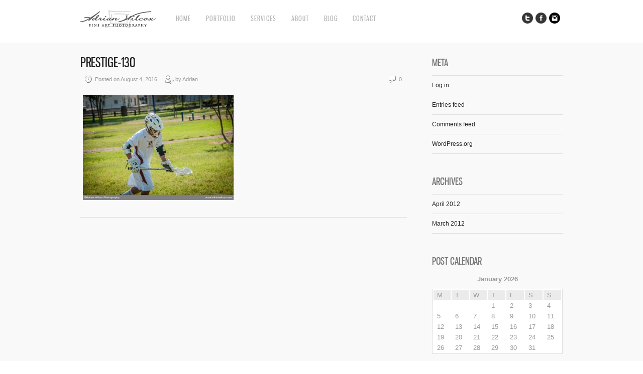

--- FILE ---
content_type: text/html; charset=UTF-8
request_url: https://adrianwilcox.com/?attachment_id=3522
body_size: 7897
content:
<!DOCTYPE html>
<html lang="en-US">
<head>
<meta charset="UTF-8" />
<meta name="viewport" content="width=device-width, initial-scale=1, maximum-scale=1" />

<title>PRESTIGE-130 -</title>
<link rel="stylesheet" type="text/css" media="all" href="https://adrianwilcox.com/wp-content/themes/core/style.css" />
<link rel="pingback" href="https://adrianwilcox.com/xmlrpc.php" />

		<link rel="shortcut icon" href="https://adrianwilcox.com/wp-content/themes/core/data/1331423854_favicon.ico" />

<!-- Template stylesheet -->

<script type="text/javascript" charset="utf-8" src="https://ajax.googleapis.com/ajax/libs/swfobject/2.1/swfobject.js"></script>

 

<meta name='robots' content='index, follow, max-image-preview:large, max-snippet:-1, max-video-preview:-1' />
	<style>img:is([sizes="auto" i], [sizes^="auto," i]) { contain-intrinsic-size: 3000px 1500px }</style>
	
	<!-- This site is optimized with the Yoast SEO plugin v19.14 - https://yoast.com/wordpress/plugins/seo/ -->
	<link rel="canonical" href="https://adrianwilcox.com/" />
	<script type="application/ld+json" class="yoast-schema-graph">{"@context":"https://schema.org","@graph":[{"@type":"WebPage","@id":"https://adrianwilcox.com/","url":"https://adrianwilcox.com/","name":"PRESTIGE-130 -","isPartOf":{"@id":"https://adrianwilcox.com/#website"},"primaryImageOfPage":{"@id":"https://adrianwilcox.com/#primaryimage"},"image":{"@id":"https://adrianwilcox.com/#primaryimage"},"thumbnailUrl":"https://adrianwilcox.com/wp-content/uploads/2016/08/PRESTIGE-130.jpg","datePublished":"2016-08-04T23:00:54+00:00","dateModified":"2016-08-04T23:00:54+00:00","breadcrumb":{"@id":"https://adrianwilcox.com/#breadcrumb"},"inLanguage":"en-US","potentialAction":[{"@type":"ReadAction","target":["https://adrianwilcox.com/"]}]},{"@type":"ImageObject","inLanguage":"en-US","@id":"https://adrianwilcox.com/#primaryimage","url":"https://adrianwilcox.com/wp-content/uploads/2016/08/PRESTIGE-130.jpg","contentUrl":"https://adrianwilcox.com/wp-content/uploads/2016/08/PRESTIGE-130.jpg","width":640,"height":446},{"@type":"BreadcrumbList","@id":"https://adrianwilcox.com/#breadcrumb","itemListElement":[{"@type":"ListItem","position":1,"name":"Celebrity Photographer I Entertainment Photographer","item":"https://adrianwilcox.com/"},{"@type":"ListItem","position":2,"name":"PRESTIGE-130"}]},{"@type":"WebSite","@id":"https://adrianwilcox.com/#website","url":"https://adrianwilcox.com/","name":"","description":"","potentialAction":[{"@type":"SearchAction","target":{"@type":"EntryPoint","urlTemplate":"https://adrianwilcox.com/?s={search_term_string}"},"query-input":"required name=search_term_string"}],"inLanguage":"en-US"}]}</script>
	<!-- / Yoast SEO plugin. -->


<link rel='dns-prefetch' href='//maps.googleapis.com' />
<link rel='dns-prefetch' href='//fonts.googleapis.com' />
<link rel="alternate" type="application/rss+xml" title=" &raquo; Feed" href="https://adrianwilcox.com/feed/" />
<link rel="alternate" type="application/rss+xml" title=" &raquo; Comments Feed" href="https://adrianwilcox.com/comments/feed/" />
<script type="text/javascript">
/* <![CDATA[ */
window._wpemojiSettings = {"baseUrl":"https:\/\/s.w.org\/images\/core\/emoji\/15.0.3\/72x72\/","ext":".png","svgUrl":"https:\/\/s.w.org\/images\/core\/emoji\/15.0.3\/svg\/","svgExt":".svg","source":{"concatemoji":"https:\/\/adrianwilcox.com\/wp-includes\/js\/wp-emoji-release.min.js?ver=6.7.4"}};
/*! This file is auto-generated */
!function(i,n){var o,s,e;function c(e){try{var t={supportTests:e,timestamp:(new Date).valueOf()};sessionStorage.setItem(o,JSON.stringify(t))}catch(e){}}function p(e,t,n){e.clearRect(0,0,e.canvas.width,e.canvas.height),e.fillText(t,0,0);var t=new Uint32Array(e.getImageData(0,0,e.canvas.width,e.canvas.height).data),r=(e.clearRect(0,0,e.canvas.width,e.canvas.height),e.fillText(n,0,0),new Uint32Array(e.getImageData(0,0,e.canvas.width,e.canvas.height).data));return t.every(function(e,t){return e===r[t]})}function u(e,t,n){switch(t){case"flag":return n(e,"\ud83c\udff3\ufe0f\u200d\u26a7\ufe0f","\ud83c\udff3\ufe0f\u200b\u26a7\ufe0f")?!1:!n(e,"\ud83c\uddfa\ud83c\uddf3","\ud83c\uddfa\u200b\ud83c\uddf3")&&!n(e,"\ud83c\udff4\udb40\udc67\udb40\udc62\udb40\udc65\udb40\udc6e\udb40\udc67\udb40\udc7f","\ud83c\udff4\u200b\udb40\udc67\u200b\udb40\udc62\u200b\udb40\udc65\u200b\udb40\udc6e\u200b\udb40\udc67\u200b\udb40\udc7f");case"emoji":return!n(e,"\ud83d\udc26\u200d\u2b1b","\ud83d\udc26\u200b\u2b1b")}return!1}function f(e,t,n){var r="undefined"!=typeof WorkerGlobalScope&&self instanceof WorkerGlobalScope?new OffscreenCanvas(300,150):i.createElement("canvas"),a=r.getContext("2d",{willReadFrequently:!0}),o=(a.textBaseline="top",a.font="600 32px Arial",{});return e.forEach(function(e){o[e]=t(a,e,n)}),o}function t(e){var t=i.createElement("script");t.src=e,t.defer=!0,i.head.appendChild(t)}"undefined"!=typeof Promise&&(o="wpEmojiSettingsSupports",s=["flag","emoji"],n.supports={everything:!0,everythingExceptFlag:!0},e=new Promise(function(e){i.addEventListener("DOMContentLoaded",e,{once:!0})}),new Promise(function(t){var n=function(){try{var e=JSON.parse(sessionStorage.getItem(o));if("object"==typeof e&&"number"==typeof e.timestamp&&(new Date).valueOf()<e.timestamp+604800&&"object"==typeof e.supportTests)return e.supportTests}catch(e){}return null}();if(!n){if("undefined"!=typeof Worker&&"undefined"!=typeof OffscreenCanvas&&"undefined"!=typeof URL&&URL.createObjectURL&&"undefined"!=typeof Blob)try{var e="postMessage("+f.toString()+"("+[JSON.stringify(s),u.toString(),p.toString()].join(",")+"));",r=new Blob([e],{type:"text/javascript"}),a=new Worker(URL.createObjectURL(r),{name:"wpTestEmojiSupports"});return void(a.onmessage=function(e){c(n=e.data),a.terminate(),t(n)})}catch(e){}c(n=f(s,u,p))}t(n)}).then(function(e){for(var t in e)n.supports[t]=e[t],n.supports.everything=n.supports.everything&&n.supports[t],"flag"!==t&&(n.supports.everythingExceptFlag=n.supports.everythingExceptFlag&&n.supports[t]);n.supports.everythingExceptFlag=n.supports.everythingExceptFlag&&!n.supports.flag,n.DOMReady=!1,n.readyCallback=function(){n.DOMReady=!0}}).then(function(){return e}).then(function(){var e;n.supports.everything||(n.readyCallback(),(e=n.source||{}).concatemoji?t(e.concatemoji):e.wpemoji&&e.twemoji&&(t(e.twemoji),t(e.wpemoji)))}))}((window,document),window._wpemojiSettings);
/* ]]> */
</script>
<link rel='stylesheet' id='screen_css-css' href='https://adrianwilcox.com/wp-content/themes/core/css/screen.css?ver=1769030725' type='text/css' media='all' />
<link rel='stylesheet' id='grid_css-css' href='https://adrianwilcox.com/wp-content/themes/core/css/grid.css?ver=1769030725' type='text/css' media='all' />
<link rel='stylesheet' id='fancybox_css-css' href='https://adrianwilcox.com/wp-content/themes/core/js/fancybox/jquery.fancybox.css?ver=1769030725' type='text/css' media='all' />
<link rel='stylesheet' id='videojs_css-css' href='https://adrianwilcox.com/wp-content/themes/core/js/video-js.css?ver=1769030725' type='text/css' media='all' />
<link rel='stylesheet' id='vim_css-css' href='https://adrianwilcox.com/wp-content/themes/core/js/skins/vim.css?ver=1769030725' type='text/css' media='all' />
<link rel='stylesheet' id='google_fonts-css' href='https://fonts.googleapis.com/css?ver=6.7.4' type='text/css' media='all' />
<style id='wp-emoji-styles-inline-css' type='text/css'>

	img.wp-smiley, img.emoji {
		display: inline !important;
		border: none !important;
		box-shadow: none !important;
		height: 1em !important;
		width: 1em !important;
		margin: 0 0.07em !important;
		vertical-align: -0.1em !important;
		background: none !important;
		padding: 0 !important;
	}
</style>
<link rel='stylesheet' id='wp-block-library-css' href='https://adrianwilcox.com/wp-includes/css/dist/block-library/style.min.css?ver=6.7.4' type='text/css' media='all' />
<style id='classic-theme-styles-inline-css' type='text/css'>
/*! This file is auto-generated */
.wp-block-button__link{color:#fff;background-color:#32373c;border-radius:9999px;box-shadow:none;text-decoration:none;padding:calc(.667em + 2px) calc(1.333em + 2px);font-size:1.125em}.wp-block-file__button{background:#32373c;color:#fff;text-decoration:none}
</style>
<style id='global-styles-inline-css' type='text/css'>
:root{--wp--preset--aspect-ratio--square: 1;--wp--preset--aspect-ratio--4-3: 4/3;--wp--preset--aspect-ratio--3-4: 3/4;--wp--preset--aspect-ratio--3-2: 3/2;--wp--preset--aspect-ratio--2-3: 2/3;--wp--preset--aspect-ratio--16-9: 16/9;--wp--preset--aspect-ratio--9-16: 9/16;--wp--preset--color--black: #000000;--wp--preset--color--cyan-bluish-gray: #abb8c3;--wp--preset--color--white: #ffffff;--wp--preset--color--pale-pink: #f78da7;--wp--preset--color--vivid-red: #cf2e2e;--wp--preset--color--luminous-vivid-orange: #ff6900;--wp--preset--color--luminous-vivid-amber: #fcb900;--wp--preset--color--light-green-cyan: #7bdcb5;--wp--preset--color--vivid-green-cyan: #00d084;--wp--preset--color--pale-cyan-blue: #8ed1fc;--wp--preset--color--vivid-cyan-blue: #0693e3;--wp--preset--color--vivid-purple: #9b51e0;--wp--preset--gradient--vivid-cyan-blue-to-vivid-purple: linear-gradient(135deg,rgba(6,147,227,1) 0%,rgb(155,81,224) 100%);--wp--preset--gradient--light-green-cyan-to-vivid-green-cyan: linear-gradient(135deg,rgb(122,220,180) 0%,rgb(0,208,130) 100%);--wp--preset--gradient--luminous-vivid-amber-to-luminous-vivid-orange: linear-gradient(135deg,rgba(252,185,0,1) 0%,rgba(255,105,0,1) 100%);--wp--preset--gradient--luminous-vivid-orange-to-vivid-red: linear-gradient(135deg,rgba(255,105,0,1) 0%,rgb(207,46,46) 100%);--wp--preset--gradient--very-light-gray-to-cyan-bluish-gray: linear-gradient(135deg,rgb(238,238,238) 0%,rgb(169,184,195) 100%);--wp--preset--gradient--cool-to-warm-spectrum: linear-gradient(135deg,rgb(74,234,220) 0%,rgb(151,120,209) 20%,rgb(207,42,186) 40%,rgb(238,44,130) 60%,rgb(251,105,98) 80%,rgb(254,248,76) 100%);--wp--preset--gradient--blush-light-purple: linear-gradient(135deg,rgb(255,206,236) 0%,rgb(152,150,240) 100%);--wp--preset--gradient--blush-bordeaux: linear-gradient(135deg,rgb(254,205,165) 0%,rgb(254,45,45) 50%,rgb(107,0,62) 100%);--wp--preset--gradient--luminous-dusk: linear-gradient(135deg,rgb(255,203,112) 0%,rgb(199,81,192) 50%,rgb(65,88,208) 100%);--wp--preset--gradient--pale-ocean: linear-gradient(135deg,rgb(255,245,203) 0%,rgb(182,227,212) 50%,rgb(51,167,181) 100%);--wp--preset--gradient--electric-grass: linear-gradient(135deg,rgb(202,248,128) 0%,rgb(113,206,126) 100%);--wp--preset--gradient--midnight: linear-gradient(135deg,rgb(2,3,129) 0%,rgb(40,116,252) 100%);--wp--preset--font-size--small: 13px;--wp--preset--font-size--medium: 20px;--wp--preset--font-size--large: 36px;--wp--preset--font-size--x-large: 42px;--wp--preset--spacing--20: 0.44rem;--wp--preset--spacing--30: 0.67rem;--wp--preset--spacing--40: 1rem;--wp--preset--spacing--50: 1.5rem;--wp--preset--spacing--60: 2.25rem;--wp--preset--spacing--70: 3.38rem;--wp--preset--spacing--80: 5.06rem;--wp--preset--shadow--natural: 6px 6px 9px rgba(0, 0, 0, 0.2);--wp--preset--shadow--deep: 12px 12px 50px rgba(0, 0, 0, 0.4);--wp--preset--shadow--sharp: 6px 6px 0px rgba(0, 0, 0, 0.2);--wp--preset--shadow--outlined: 6px 6px 0px -3px rgba(255, 255, 255, 1), 6px 6px rgba(0, 0, 0, 1);--wp--preset--shadow--crisp: 6px 6px 0px rgba(0, 0, 0, 1);}:where(.is-layout-flex){gap: 0.5em;}:where(.is-layout-grid){gap: 0.5em;}body .is-layout-flex{display: flex;}.is-layout-flex{flex-wrap: wrap;align-items: center;}.is-layout-flex > :is(*, div){margin: 0;}body .is-layout-grid{display: grid;}.is-layout-grid > :is(*, div){margin: 0;}:where(.wp-block-columns.is-layout-flex){gap: 2em;}:where(.wp-block-columns.is-layout-grid){gap: 2em;}:where(.wp-block-post-template.is-layout-flex){gap: 1.25em;}:where(.wp-block-post-template.is-layout-grid){gap: 1.25em;}.has-black-color{color: var(--wp--preset--color--black) !important;}.has-cyan-bluish-gray-color{color: var(--wp--preset--color--cyan-bluish-gray) !important;}.has-white-color{color: var(--wp--preset--color--white) !important;}.has-pale-pink-color{color: var(--wp--preset--color--pale-pink) !important;}.has-vivid-red-color{color: var(--wp--preset--color--vivid-red) !important;}.has-luminous-vivid-orange-color{color: var(--wp--preset--color--luminous-vivid-orange) !important;}.has-luminous-vivid-amber-color{color: var(--wp--preset--color--luminous-vivid-amber) !important;}.has-light-green-cyan-color{color: var(--wp--preset--color--light-green-cyan) !important;}.has-vivid-green-cyan-color{color: var(--wp--preset--color--vivid-green-cyan) !important;}.has-pale-cyan-blue-color{color: var(--wp--preset--color--pale-cyan-blue) !important;}.has-vivid-cyan-blue-color{color: var(--wp--preset--color--vivid-cyan-blue) !important;}.has-vivid-purple-color{color: var(--wp--preset--color--vivid-purple) !important;}.has-black-background-color{background-color: var(--wp--preset--color--black) !important;}.has-cyan-bluish-gray-background-color{background-color: var(--wp--preset--color--cyan-bluish-gray) !important;}.has-white-background-color{background-color: var(--wp--preset--color--white) !important;}.has-pale-pink-background-color{background-color: var(--wp--preset--color--pale-pink) !important;}.has-vivid-red-background-color{background-color: var(--wp--preset--color--vivid-red) !important;}.has-luminous-vivid-orange-background-color{background-color: var(--wp--preset--color--luminous-vivid-orange) !important;}.has-luminous-vivid-amber-background-color{background-color: var(--wp--preset--color--luminous-vivid-amber) !important;}.has-light-green-cyan-background-color{background-color: var(--wp--preset--color--light-green-cyan) !important;}.has-vivid-green-cyan-background-color{background-color: var(--wp--preset--color--vivid-green-cyan) !important;}.has-pale-cyan-blue-background-color{background-color: var(--wp--preset--color--pale-cyan-blue) !important;}.has-vivid-cyan-blue-background-color{background-color: var(--wp--preset--color--vivid-cyan-blue) !important;}.has-vivid-purple-background-color{background-color: var(--wp--preset--color--vivid-purple) !important;}.has-black-border-color{border-color: var(--wp--preset--color--black) !important;}.has-cyan-bluish-gray-border-color{border-color: var(--wp--preset--color--cyan-bluish-gray) !important;}.has-white-border-color{border-color: var(--wp--preset--color--white) !important;}.has-pale-pink-border-color{border-color: var(--wp--preset--color--pale-pink) !important;}.has-vivid-red-border-color{border-color: var(--wp--preset--color--vivid-red) !important;}.has-luminous-vivid-orange-border-color{border-color: var(--wp--preset--color--luminous-vivid-orange) !important;}.has-luminous-vivid-amber-border-color{border-color: var(--wp--preset--color--luminous-vivid-amber) !important;}.has-light-green-cyan-border-color{border-color: var(--wp--preset--color--light-green-cyan) !important;}.has-vivid-green-cyan-border-color{border-color: var(--wp--preset--color--vivid-green-cyan) !important;}.has-pale-cyan-blue-border-color{border-color: var(--wp--preset--color--pale-cyan-blue) !important;}.has-vivid-cyan-blue-border-color{border-color: var(--wp--preset--color--vivid-cyan-blue) !important;}.has-vivid-purple-border-color{border-color: var(--wp--preset--color--vivid-purple) !important;}.has-vivid-cyan-blue-to-vivid-purple-gradient-background{background: var(--wp--preset--gradient--vivid-cyan-blue-to-vivid-purple) !important;}.has-light-green-cyan-to-vivid-green-cyan-gradient-background{background: var(--wp--preset--gradient--light-green-cyan-to-vivid-green-cyan) !important;}.has-luminous-vivid-amber-to-luminous-vivid-orange-gradient-background{background: var(--wp--preset--gradient--luminous-vivid-amber-to-luminous-vivid-orange) !important;}.has-luminous-vivid-orange-to-vivid-red-gradient-background{background: var(--wp--preset--gradient--luminous-vivid-orange-to-vivid-red) !important;}.has-very-light-gray-to-cyan-bluish-gray-gradient-background{background: var(--wp--preset--gradient--very-light-gray-to-cyan-bluish-gray) !important;}.has-cool-to-warm-spectrum-gradient-background{background: var(--wp--preset--gradient--cool-to-warm-spectrum) !important;}.has-blush-light-purple-gradient-background{background: var(--wp--preset--gradient--blush-light-purple) !important;}.has-blush-bordeaux-gradient-background{background: var(--wp--preset--gradient--blush-bordeaux) !important;}.has-luminous-dusk-gradient-background{background: var(--wp--preset--gradient--luminous-dusk) !important;}.has-pale-ocean-gradient-background{background: var(--wp--preset--gradient--pale-ocean) !important;}.has-electric-grass-gradient-background{background: var(--wp--preset--gradient--electric-grass) !important;}.has-midnight-gradient-background{background: var(--wp--preset--gradient--midnight) !important;}.has-small-font-size{font-size: var(--wp--preset--font-size--small) !important;}.has-medium-font-size{font-size: var(--wp--preset--font-size--medium) !important;}.has-large-font-size{font-size: var(--wp--preset--font-size--large) !important;}.has-x-large-font-size{font-size: var(--wp--preset--font-size--x-large) !important;}
:where(.wp-block-post-template.is-layout-flex){gap: 1.25em;}:where(.wp-block-post-template.is-layout-grid){gap: 1.25em;}
:where(.wp-block-columns.is-layout-flex){gap: 2em;}:where(.wp-block-columns.is-layout-grid){gap: 2em;}
:root :where(.wp-block-pullquote){font-size: 1.5em;line-height: 1.6;}
</style>
<script type="text/javascript" src="https://adrianwilcox.com/wp-includes/js/jquery/jquery.min.js?ver=3.7.1" id="jquery-core-js"></script>
<script type="text/javascript" src="https://adrianwilcox.com/wp-includes/js/jquery/jquery-migrate.min.js?ver=3.4.1" id="jquery-migrate-js"></script>
<script type="text/javascript" src="https://maps.googleapis.com/maps/api/js?ver=1769030725" id="google_maps-js"></script>
<script type="text/javascript" src="https://adrianwilcox.com/wp-content/themes/core/js/fancybox/jquery.fancybox.pack.js?ver=1769030725" id="fancybox_js-js"></script>
<script type="text/javascript" src="https://adrianwilcox.com/wp-content/themes/core/js/jquery.easing.js?ver=1769030725" id="jQuery_easing-js"></script>
<script type="text/javascript" src="https://adrianwilcox.com/wp-content/themes/core/js/jquery.nivoslider.js?ver=1769030725" id="jQuery_nivo-js"></script>
<script type="text/javascript" src="https://adrianwilcox.com/wp-content/themes/core/js/jquery.touchwipe.1.1.1.js?ver=1769030725" id="jquery.touchwipe.1.1.1-js"></script>
<script type="text/javascript" src="https://adrianwilcox.com/wp-content/themes/core/js/jquery.ppflip.js?ver=1769030725" id="jquery.ppflip.js-js"></script>
<script type="text/javascript" src="https://adrianwilcox.com/wp-content/themes/core/js/jquery.tubular.js?ver=1769030725" id="jquery.tubular.js-js"></script>
<script type="text/javascript" src="https://adrianwilcox.com/wp-content/themes/core/js/gmap.js?ver=1769030725" id="jQuery_gmap-js"></script>
<script type="text/javascript" src="https://adrianwilcox.com/wp-content/themes/core/js/jquery.validate.js?ver=1769030725" id="jQuery_validate-js"></script>
<script type="text/javascript" src="https://adrianwilcox.com/wp-content/themes/core/js/hint.js?ver=1769030725" id="hint.js-js"></script>
<script type="text/javascript" src="https://adrianwilcox.com/wp-content/themes/core/js/browser.js?ver=1769030725" id="browser_js-js"></script>
<script type="text/javascript" src="https://adrianwilcox.com/wp-content/themes/core/js/video.js?ver=1769030725" id="video_js-js"></script>
<script type="text/javascript" src="https://adrianwilcox.com/wp-content/themes/core/js/jquery.jplayer.min.js?ver=1769030725" id="jquery.jplayer.min.js-js"></script>
<script type="text/javascript" src="https://adrianwilcox.com/wp-content/themes/core/js/kenburns.js?ver=1769030725" id="kenburns.js-js"></script>
<script type="text/javascript" src="https://adrianwilcox.com/wp-content/themes/core/js/custom.js?ver=1769030725" id="custom_js-js"></script>
<link rel="https://api.w.org/" href="https://adrianwilcox.com/wp-json/" /><link rel="alternate" title="JSON" type="application/json" href="https://adrianwilcox.com/wp-json/wp/v2/media/3522" /><link rel="EditURI" type="application/rsd+xml" title="RSD" href="https://adrianwilcox.com/xmlrpc.php?rsd" />
<link rel='shortlink' href='https://adrianwilcox.com/?p=3522' />
<link rel="alternate" title="oEmbed (JSON)" type="application/json+oembed" href="https://adrianwilcox.com/wp-json/oembed/1.0/embed?url=https%3A%2F%2Fadrianwilcox.com%2F%3Fattachment_id%3D3522" />
<link rel="alternate" title="oEmbed (XML)" type="text/xml+oembed" href="https://adrianwilcox.com/wp-json/oembed/1.0/embed?url=https%3A%2F%2Fadrianwilcox.com%2F%3Fattachment_id%3D3522&#038;format=xml" />

<!--[if lte IE 8]>
<link rel="stylesheet" href="https://adrianwilcox.com/wp-content/themes/core/css/ie.css?v=1769030725.css" type="text/css" media="all"/>
<![endif]-->

<!--[if lt IE 8]>
<link rel="stylesheet" href="https://adrianwilcox.com/wp-content/themes/core/css/ie7.css?v=1769030725" type="text/css" media="all"/>
<![endif]-->

<script type="text/javascript" language="javascript">
    $j(function() {
        $j(this).bind("contextmenu", function(e) {
        	        		alert('Please respect my copyright. If you would like to use an image for your project, please feel free to contact me.');
        	            e.preventDefault();
        });
    }); 
</script>

<script type="text/javascript" language="javascript">
    $j(document).ready(function(){ 
        $j("img").mousedown(function(){
		    return false;
		});
    }); 
</script>

<style type="text/css">


body, #page_content_wrapper .sidebar .content .posts.blog { font-size:12px; }

.nav li a { font-size:14px; }

.page_caption h1 { font-size:120px; }

h1 { font-size:40px; }

h2 { font-size:32px; }

h3 { font-size:26px; }

h4 { font-size:24px; }

h5 { font-size:22px; }

h6 { font-size:18px; }

#imageFlow .scrollbar { display:none; }
@media only screen and (min-width: 768px) and (max-width: 960px) {
	.page_caption h1 { font-size: 90px; }
	#bg { margin-top: 0; }
}
@media only screen and (min-width: 480px) and (max-width: 767px) {
	.page_caption h1 { font-size: 65px; }
	#bg { margin-top: 0; }
}
@media only screen and (max-width: 767px) {
	.page_caption h1 { font-size: 50px; }
	#bg { margin-top: 0; }
}
</style>

</head>


<body class="attachment attachment-template-default single single-attachment postid-3522 attachmentid-3522 attachment-jpeg" id="pp_t">

			<input type="hidden" id="skin_color" name="skin_color" value="ffffff"/>
		
		<input type="hidden" id="pp_auto_start" name="pp_auto_start" value="true"/>
	
		<input type="hidden" id="pp_enable_reflection" name="pp_enable_reflection" value="true"/>

	<!-- Begin template wrapper -->
	<div id="wrapper">
		<div id="top_bar">
			
			<div class="top_bar_wrapper">
			<!-- Begin logo -->
					
									
			<a id="custom_logo" class="logo_wrapper" href="https://adrianwilcox.com"><img src="https://adrianwilcox.com/wp-content/themes/core/data/1570932890_AW_Fine_Art_Photo.png" alt=""/></a>
						
			<!-- End logo -->
		
		    <!-- Begin main nav -->
		    <div id="menu_border_wrapper">
		    <div class="menu-main-menu-container"><ul id="main_menu" class="nav"><li id="menu-item-154" class="menu-item menu-item-type-custom menu-item-object-custom menu-item-home menu-item-154"><a href="https://adrianwilcox.com/">Home</a></li>
<li id="menu-item-15" class="menu-item menu-item-type-custom menu-item-object-custom menu-item-has-children menu-item-15"><a href="#">Portfolio</a>
<ul class="sub-menu">
	<li id="menu-item-114" class="menu-item menu-item-type-post_type menu-item-object-gallery menu-item-114"><a href="https://adrianwilcox.com/?gallery=faces">Faces</a></li>
	<li id="menu-item-153" class="menu-item menu-item-type-post_type menu-item-object-gallery menu-item-153"><a href="https://adrianwilcox.com/?gallery=music">Music</a></li>
	<li id="menu-item-211" class="menu-item menu-item-type-post_type menu-item-object-gallery menu-item-211"><a href="https://adrianwilcox.com/?gallery=style">Model</a></li>
	<li id="menu-item-229" class="menu-item menu-item-type-post_type menu-item-object-gallery menu-item-229"><a href="https://adrianwilcox.com/?gallery=art">Art</a></li>
	<li id="menu-item-222" class="menu-item menu-item-type-post_type menu-item-object-gallery menu-item-222"><a href="https://adrianwilcox.com/?gallery=together">Together</a></li>
</ul>
</li>
<li id="menu-item-19" class="menu-item menu-item-type-post_type menu-item-object-page menu-item-19"><a href="https://adrianwilcox.com/services/">Services</a></li>
<li id="menu-item-34" class="menu-item menu-item-type-post_type menu-item-object-page menu-item-34"><a href="https://adrianwilcox.com/about-adrian/">About</a></li>
<li id="menu-item-40" class="menu-item menu-item-type-post_type menu-item-object-page menu-item-40"><a href="https://adrianwilcox.com/blog/">Blog</a></li>
<li id="menu-item-51" class="menu-item menu-item-type-post_type menu-item-object-page menu-item-51"><a href="https://adrianwilcox.com/contact/">Contact</a></li>
</ul></div>		    </div>
		    
		    <!-- End main nav -->
		    
		    <div class="top_right">
		    		    
		    	<div class="social_wrapper">
			    <ul>
			    				    	<li><a href="https://twitter.com/adrianwilcox" target="_blank"><img src="https://adrianwilcox.com/wp-content/themes/core/images/about_icon/twitter.png" alt=""/></a></li>
			    				    				    	<li><a href="https://facebook.com/275635362932" target="_blank"><img src="https://adrianwilcox.com/wp-content/themes/core/images/about_icon/facebook.png" alt=""/></a></li>
			    				    				    				    	<li><a href="https://instagram.com/adrianwilcox" target="_blank"><img src="https://adrianwilcox.com/wp-content/themes/core/images/about_icon/instagram.png" alt=""/></a></li>
			    				    				    				    				    				    </ul>
			</div>
			
					    
		    		    
		    </div>
		</div>
	</div>

	<br class="clear"/><br/>
	<div id="content_wrapper">

		<!-- Begin content -->
		<div id="page_content_wrapper">
		
			<div class="inner">
			
				<div class="sidebar_content">
				
				
						<!-- Begin each blog post -->
						<div class="post_wrapper">
						
							<div class="post_header">
								<h3 class="cufon">
									<a href="https://adrianwilcox.com/?attachment_id=3522" title="PRESTIGE-130">
										PRESTIGE-130								
									</a>
								</h3>
								<div class="post_detail" style="width:360px">
									<img src="https://adrianwilcox.com/wp-content/themes/core/images/clock.gif" alt="" class="middle"/>&nbsp;Posted on August 4, 2016&nbsp;&nbsp;&nbsp;&nbsp;
									<img src="https://adrianwilcox.com/wp-content/themes/core/images/user_edit.gif" alt="" class="middle"/>&nbsp;by&nbsp;Adrian								</div>
								<div class="post_detail" style="float:right;width:100px;text-align:right">
									<img src="https://adrianwilcox.com/wp-content/themes/core/images/comment.gif" alt="" class="middle"/>&nbsp;0								</div>
							</div>
						
														
							<div class="post_detail" style="margin-left:5px">
								<p class="attachment"><a href='https://adrianwilcox.com/wp-content/uploads/2016/08/PRESTIGE-130.jpg'><img fetchpriority="high" decoding="async" width="300" height="209" src="https://adrianwilcox.com/wp-content/uploads/2016/08/PRESTIGE-130-300x209.jpg" class="attachment-medium size-medium" alt="" srcset="https://adrianwilcox.com/wp-content/uploads/2016/08/PRESTIGE-130-300x209.jpg 300w, https://adrianwilcox.com/wp-content/uploads/2016/08/PRESTIGE-130.jpg 640w, https://adrianwilcox.com/wp-content/uploads/2016/08/PRESTIGE-130-100x70.jpg 100w" sizes="(max-width: 300px) 100vw, 300px" /></a></p>
							</div>
							
						</div>
						<!-- End each blog post -->

						  




 						

					</div>
					
					<div class="sidebar_wrapper">
						<div class="sidebar">
							
							<div class="content">
							
								<ul class="sidebar_widget">
									<li id="meta-2" class="widget widget_meta"><h2 class="widgettitle">Meta</h2>

		<ul>
						<li><a rel="nofollow" href="https://adrianwilcox.com/wp-login.php">Log in</a></li>
			<li><a href="https://adrianwilcox.com/feed/">Entries feed</a></li>
			<li><a href="https://adrianwilcox.com/comments/feed/">Comments feed</a></li>

			<li><a href="https://wordpress.org/">WordPress.org</a></li>
		</ul>

		</li>
<li id="archives-2" class="widget widget_archive"><h2 class="widgettitle">Archives</h2>

			<ul>
					<li><a href='https://adrianwilcox.com/2012/04/'>April 2012</a></li>
	<li><a href='https://adrianwilcox.com/2012/03/'>March 2012</a></li>
			</ul>

			</li>
<li id="calendar-3" class="widget widget_calendar"><h2 class="widgettitle">Post Calendar</h2>
<div id="calendar_wrap" class="calendar_wrap"><table id="wp-calendar" class="wp-calendar-table">
	<caption>January 2026</caption>
	<thead>
	<tr>
		<th scope="col" title="Monday">M</th>
		<th scope="col" title="Tuesday">T</th>
		<th scope="col" title="Wednesday">W</th>
		<th scope="col" title="Thursday">T</th>
		<th scope="col" title="Friday">F</th>
		<th scope="col" title="Saturday">S</th>
		<th scope="col" title="Sunday">S</th>
	</tr>
	</thead>
	<tbody>
	<tr>
		<td colspan="3" class="pad">&nbsp;</td><td>1</td><td>2</td><td>3</td><td>4</td>
	</tr>
	<tr>
		<td>5</td><td>6</td><td>7</td><td>8</td><td>9</td><td>10</td><td>11</td>
	</tr>
	<tr>
		<td>12</td><td>13</td><td>14</td><td>15</td><td>16</td><td>17</td><td>18</td>
	</tr>
	<tr>
		<td>19</td><td>20</td><td id="today">21</td><td>22</td><td>23</td><td>24</td><td>25</td>
	</tr>
	<tr>
		<td>26</td><td>27</td><td>28</td><td>29</td><td>30</td><td>31</td>
		<td class="pad" colspan="1">&nbsp;</td>
	</tr>
	</tbody>
	</table><nav aria-label="Previous and next months" class="wp-calendar-nav">
		<span class="wp-calendar-nav-prev"><a href="https://adrianwilcox.com/2012/04/">&laquo; Apr</a></span>
		<span class="pad">&nbsp;</span>
		<span class="wp-calendar-nav-next">&nbsp;</span>
	</nav></div></li>
								</ul>
								
							</div>
						
						</div>
					</div>
				
				<br class="clear"/>
			</div>
			<br class="clear"/>
		</div>
		<!-- End content -->
		</div>
	</div>

	<br class="clear"/>

	<div id="footer">
	    © Adrian Wilcox Photography - All Rights Reserved. | <a href="https://www.adrianwilcox.com/clients/index.php">CLIENT LOGIN</a> <span style="width:400px; float:right; text-align:right;"><a href="https://twitter.com/share" target="_blank" class="twitter-share-button" data-url="https://www.adrianwilcox.com/" data-text="Check out Adrian Wilcox Photography!" data-count="none" data-via="adrianwilcox">Tweet</a><script type="text/javascript" src="https://platform.twitter.com/widgets.js"></script> <iframe src="https://www.facebook.com/plugins/like.php?href=https://www.adrianwilcox.com&layout=button_count&show_faces=true&awidth=300&action=like&colorscheme=light&height=21" scrolling="no" frameborder="0" style="border:none; overflow:hidden; width:200px; height:21px;" allowTransparency="true"></iframe></div>	</div>
	
</div>

<script type="text/javascript">

  var _gaq = _gaq || [];
  _gaq.push(['_setAccount', 'UA-20540052-1']);
  _gaq.push(['_setDomainName', 'none']);
  _gaq.push(['_setAllowLinker', true]);
  _gaq.push(['_trackPageview']);

  (function() {
    var ga = document.createElement('script'); ga.type = 'text/javascript'; ga.async = true;
    ga.src = ('https:' == document.location.protocol ? 'https://ssl' : 'http://www') + '.google-analytics.com/ga.js';
    var s = document.getElementsByTagName('script')[0]; s.parentNode.insertBefore(ga, s);
  })();

</script>

<script type="text/javascript" src="https://adrianwilcox.com/wp-includes/js/jquery/ui/core.min.js?ver=1.13.3" id="jquery-ui-core-js"></script>
<script type="text/javascript" src="https://adrianwilcox.com/wp-includes/js/jquery/ui/accordion.min.js?ver=1.13.3" id="jquery-ui-accordion-js"></script>
<script type="text/javascript" id="script-contact-form-js-extra">
/* <![CDATA[ */
var tgAjax = {"ajaxurl":"https:\/\/adrianwilcox.com:443\/?attachment_id=3522","ajax_nonce":"08ca6ba5bc"};
/* ]]> */
</script>
<script type="text/javascript" src="https://adrianwilcox.com/wp-content/themes/core/templates/script-contact-form.php?ver=1769030725" id="script-contact-form-js"></script>
</body>
</html>
